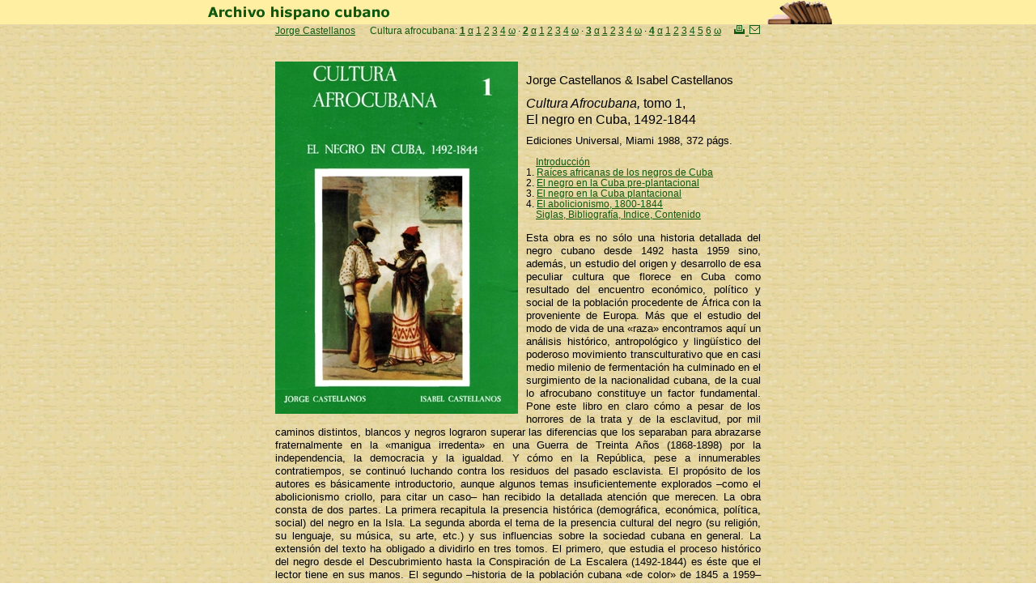

--- FILE ---
content_type: text/html
request_url: https://www.hispanocubano.org/cas/cul1.htm
body_size: 2730
content:
<!DOCTYPE html PUBLIC "-//W3C//DTD XHTML 1.0 Transitional//EN" "http://www.w3.org/TR/xhtml1/DTD/xhtml1-transitional.dtd"><html xmlns="http://www.w3.org/1999/xhtml" xml:lang="es">
<!-- octubre 2007 / Elaborado por Permeso SL--><head><meta http-equiv="Content-Type" content="text/html; charset=iso-8859-1" />
<title>Jorge Castellanos e Isabel Castellanos, Cultura Afrocubana 1, Ediciones Universal, Miami 1988</title>
<meta name="description" content="Edición íntegra en formato pdf del libro de Jorge Castellanos &amp; Isabel Castellanos, Cultura Afrocubana, Ediciones Universal, Miami 1988" />
<meta name="keywords" content="Jorge Castellanos,Isabel Castellanos,negro,esclavitud,abolicionismo,Cuba,Hispano,España,español" />
<script type="text/javascript" language="javascript"><!-- 
function fAvisa(sBuena, sNueva, sCosa) { document.write("<a href='mailto:?subject="+sBuena+": "+parent.document.title+"&body=Le sugiero que mire este documento de Archivo Hispano Cubano, titulado " + parent.document.title + " "+sNueva+": " + parent.location + "' onmouseover=\"window.status='"+sCosa+"'; return true;\" onmouseout=\"window.status=' '; return true;\">"); }
// --></script>
<link rel="stylesheet" type="text/css" href="../000/hcu.css" media="screen" />
<link rel="stylesheet" type="text/css" href="../000/hcu.css" media="print" />
</head><body>

<table class="pc"><tr><td class="fc ac"><a href="../index.htm"><img src="../000/hcorg.jpg" alt="Archivo hispano cubano" title="Archivo hispano cubano" style="width:775px;height:30px;padding:0px;border:0"/></a></td></tr></table>
<div id="cuerpo">
<table class="pc"><tr class="noi"><td class="c2"><a href="index.htm">Jorge Castellanos</a></td><td class="ac c2"><span class="k1">Cultura afrocubana:</span> <a href="cul1.htm"><b>1</b></a> <a href="cul1c0.htm">&#945;</a> <a href="cul1c1.htm">1</a> <a href="cul1c2.htm">2</a> <a href="cul1c3.htm">3</a> <a href="cul1c4.htm">4</a> <a href="cul1c5.htm">&#969;</a> &#183; <a href="cul2.htm"><b>2</b></a> <a href="cul2c0.htm">&#945;</a> <a href="cul2c1.htm">1</a> <a href="cul2c2.htm">2</a> <a href="cul2c3.htm">3</a> <a href="cul2c4.htm">4</a> <a href="cul2c5.htm">&#969;</a> &#183; <a href="cul3.htm"><b>3</b></a> <a href="cul3c0.htm">&#945;</a> <a href="cul3c1.htm">1</a> <a href="cul3c2.htm">2</a> <a href="cul3c3.htm">3</a> <a href="cul3c4.htm">4</a> <a href="cul3c5.htm">&#969;</a> &#183; <a href="cul4.htm"><b>4</b></a> <a href="cul4c0.htm">&#945;</a> <a href="cul4c1.htm">1</a> <a href="cul4c2.htm">2</a> <a href="cul4c3.htm">3</a> <a href="cul4c4.htm">4</a> <a href="cul4c5.htm">5</a> <a href="cul4c6.htm">6</a> <a href="cul4c7.htm">&#969;</a></td><td class="ad"><p class="m0"><a href="javascript:print()"><img src="../000/impre.png" alt="Imprima esta página" title="Imprima esta página" style="width:13px;height:11px;padding:1px;border:0"/></a><script type="text/javascript">fAvisa("AHC ", "que se puede consultar libremente en internet en", "Avise a un amigo, por correo, de esta página");</script>&nbsp;<img src="../000/sobre.png" alt="Avise a un amigo de esta página" title="Avise a un amigo de esta página" style="width:13px;height:11px;padding:1px;border:0"/></p></td></tr></table>

<p>&nbsp;<br/><img src="cul1.jpg" alt="Jorge Castellanos &amp; Isabel Castellanos, Cultura Afrocubana, tomo 1" style="width:300px;height:435px;padding:0px 10px 0px 0px;float:left;border:0"/></p>
<h1 class="c3 sj">Jorge Castellanos &amp; Isabel Castellanos</h1>
<h2 class="c4 sj"><i>Cultura Afrocubana,</i> tomo 1,<br/>El negro en Cuba, 1492-1844</h2>
<h3 class="sj">Ediciones Universal, Miami 1988, 372 p&aacute;gs.</h3>
<p class="fv c2">&nbsp; &nbsp; <a href="cul1c0.htm">Introducción</a><br/>1. <a href="cul1c1.htm">Raíces africanas de los negros de Cuba</a><br/>2. <a href="cul1c2.htm">El negro en la Cuba pre-plantacional</a><br/>3. <a href="cul1c3.htm">El negro en la Cuba plantacional</a><br/>4. <a href="cul1c4.htm">El abolicionismo, 1800-1844</a><br/>&nbsp; &nbsp; <a href="cul1c5.htm">Siglas, Bibliografía, Indice, Contenido</a></p>
<p class="fv">Esta obra es no sólo una historia detallada del negro cubano desde 1492 hasta 1959 sino, además, un estudio del origen y desarrollo de esa peculiar cultura que florece en Cuba como resultado del encuentro económico, político y social de la población procedente de África con la proveniente de Europa. Más que el estudio del modo de vida de una «raza» encontramos aquí un análisis histórico, antropológico y lingüístico del poderoso movimiento transculturativo que en casi medio milenio de fermentación ha culminado en el surgimiento de la nacionalidad cubana, de la cual lo afrocubano constituye un factor fundamental. Pone este libro en claro cómo a pesar de los horrores de la trata y de la esclavitud, por mil caminos distintos, blancos y negros lograron superar las diferencias que los separaban para abrazarse fraternalmente en la «manigua irredenta» en una Guerra de Treinta Años (1868-1898) por la independencia, la democracia y la igualdad. Y cómo en la República, pese a innumerables contratiempos, se continuó luchando contra los residuos del pasado esclavista. El propósito de los autores es básicamente introductorio, aunque algunos temas insuficientemente explorados &#8211;como el abolicionismo criollo, para citar un caso&#8211; han recibido la detallada atención que merecen. La obra consta de dos partes. La primera recapitula la presencia histórica (demográfica, económica, política, social) del negro en la Isla. La segunda aborda el tema de la presencia cultural del negro (su religión, su lenguaje, su música, su arte, etc.) y sus influencias sobre la sociedad cubana en general. La extensión del texto ha obligado a dividirlo en tres tomos. El primero, que estudia el proceso histórico del negro desde el Descubrimiento hasta la Conspiración de La Escalera (1492-1844) es éste que el lector tiene en sus manos. El segundo &#8211;historia de la población cubana «de color» de 1845 a 1959&#8211; está ya en prensa. El tercero, un estudio descriptivo de todos los aspectos básicos de lo afrocubano y sus relaciones con la cultura cubana, se halla en avanzado proceso de preparación y muy pronto será dado a la estampa.</p>

<dl class="fv">
<dt>&#8226; <a href="cul1c0.htm">Introducción</a></dt>
<dt>&#8226; Cap&iacute;tulo 1. <a href="cul1c1.htm">Raíces africanas de los negros de Cuba</a></dt>
<dd>&#8211; El comercio de esclavos<br/>&#8211; Lugar de origen<br/>&#8211; La sociedad que quedó atrás<br/>&nbsp;</dd>
<dt>&#8226; Cap&iacute;tulo 2. <a href="cul1c2.htm">El negro en la Cuba pre-plantacional</a></dt>
<dd>&#8211; Economía y Sociedad en la Cuba pre-plantacional<br/>&#8211; Esclavitud y manumisión en la Cuba preplantacional<br/>&#8211; Los «libres de color» en la sociedad preplantacional<br/>&#8211; El abolicionismo pre-plantacional<br/>&#8211; Resistencia y transculturación<br/>&nbsp;</dd>
<dt>&#8226; Cap&iacute;tulo 3. <a href="cul1c3.htm">El negro en la Cuba plantacional</a></dt>
<dd>&#8211; La revolución económica<br/>&#8211; La «Gran Barbarie»<br/>&#8211; Vida, pasión y muerte en el barracón<br/>&#8211; Los libres «de color»<br/>&#8211; Peculiaridades de la sociedad plantacional cubana<br/>&nbsp;</dd>
<dt>&#8226; Cap&iacute;tulo 4. <a href="cul1c4.htm">El abolicionismo, 1800-1844</a></dt>
<dd>&#8211; El abolicionismo de los esclavos<br/>&#8211; Aponte, Plácido, Manzano y el abolicionismo de los libres «de color»<br/>&#8211; El Padre Félix Várela y su mentor, el Obispo Espada<br/>&#8211; José María Heredia, primer poeta abolicionista<br/>&#8211; Francisco de Arango y Parreño<br/>&#8211; José Antonio Saco<br/>&#8211; Domingo Delmonte<br/>&#8211; Raíces ideológicas: abolicionismo, nacionalismo, racismo<br/>&#8211; José de la Luz y Caballero<br/>&#8211; Félix Tanco<br/>&#8211; José Jacinto Milanés y otros poetas abolicionistas<br/>&#8211; José Zacarías González del Valle<br/>&#8211; La novela abolicionista, primera ola:  1838-1841<br/>&#8211; Ramón de la Sagra<br/>&#8211; La conspiración de La Escalera<br/>&nbsp;</dd>
<dt>&#8226; <a href="cul1c5.htm">Siglas, Bibliografía, Indice onomástico, Contenido</a></dt>
</dl>

<p>&nbsp;</p></div>
<table class="pc"><tr><td class="fp ac c1 k1 fv"><a href="http://www.hispanocubano.org" onclick="window.open(this.href); return false">www.hispanocubano.org</a></td></tr></table>
</body></html>

--- FILE ---
content_type: text/css
request_url: https://www.hispanocubano.org/000/hcu.css
body_size: 729
content:
/* HCU CSS2 XHTML1.0
 * $Id: lmm.css, 8 octubre 2007 Permeso SL $
 */

* {margin:0; padding:0;}
h1,h2,h3,h4,h5,h6 {font-size:100%;font-weight:300;font-family:verdana,arial,sans-serif;margin-top:.6em;}
ol,ul {list-style:none;}
table {border-collapse:collapse;border-spacing:0;}
img {border:0;} 
html {font-size:100.01%;}

body {
 font-size:1em;
 background:#fff url(fhcu.gif) repeat;
 color:#000;
 text-align:justify;
 font:normal 400 10pt/120% arial,sans-serif;
}

p,h,hr,ul,ol {margin:1em 0;}

#cuerpo {width:600px; margin:auto;}

.m0 {margin:0;}
.ac {text-align:center;}
.ad {text-align:right;}
.sj {text-align:left;}

.c0 {font-size:75%;line-height:120%;}
.c1 {font-size:85%;line-height:120%;}
.c2 {font-size:90%;line-height:110%;}
.c2n {font-size:90%;line-height:110%;font-weight:600;}
.c3 {font-size:110%;line-height:130%;}
.c4 {font-size:120%;line-height:130%;}
.c5 {font-size:130%;line-height:130%;}
.c6 {font-size:150%;line-height:130%;}
.c7 {font-size:160%;line-height:130%;}
.c8 {font-size:200%;line-height:130%;}
.c9 {font-size:240%;line-height:130%;}

.k0 {color:gray;}
.k1,a:link {color:#115810;}
.k2 {color:red;}
.k3 {color:#d00;}
.k4 {color:#800040;}
.k5 {color:navy;}
.k6 {color:#060;}
.k7 {color:olive;}
.k8 {color:#d61;}
.k9 {color:#fc0;}

.fv {font-family:Verdana,Helvetica,sans-serif;}
.fc {font-family:'Comic sans ms',sans-serif;}
.fg {font-family:Garamond,Georgia,serif;}
.ft {font-family:'Times New Roman',Times,serif;}

a:visited {color:#115810;} 
a:hover,a:active {color:#000; background:#ffefa2;} 

a.pie:link,a.pie:visited {color:#115812;} 
a.pie:hover,a:active {color:#000; background:#ffefa2;} 

p.s0 {text-indent:2em;}
p.s1 {margin:1em;}
p.s2 {margin:1em 2em;}
p.s3 {margin:1em 3em;}
p.s5 {margin:1em 5em;}
p.sp {margin:1em 0 1em 10em;}
p.nt {text-indent:-2em; margin: 0 0 0.5em 2em;}
p.ns {margin:0 0 0.5em 2em;}

hr {height:1px;color:#900;background-color:#900;border:none;clear:both;margin:.5em 0;}
hr.me {width:50%;text-align:center;margin:1em auto;}

ul {list-style-type:disc;margin:0 2em;}
ol {margin:0.5em .5em 1em;}
ol li {margin-left:1.4em; list-style-type:decimal;}

dt {margin:0.5em 0 0;}
dd {margin:0 2em;}

table.pc {width:100%;border:none;border-spacing:0;padding:0;border-collapse:collapse;}
td.fc {height:30px;background-color:#ffefa2;}
td.fp {height:10px;background-color:#ffefa2;}